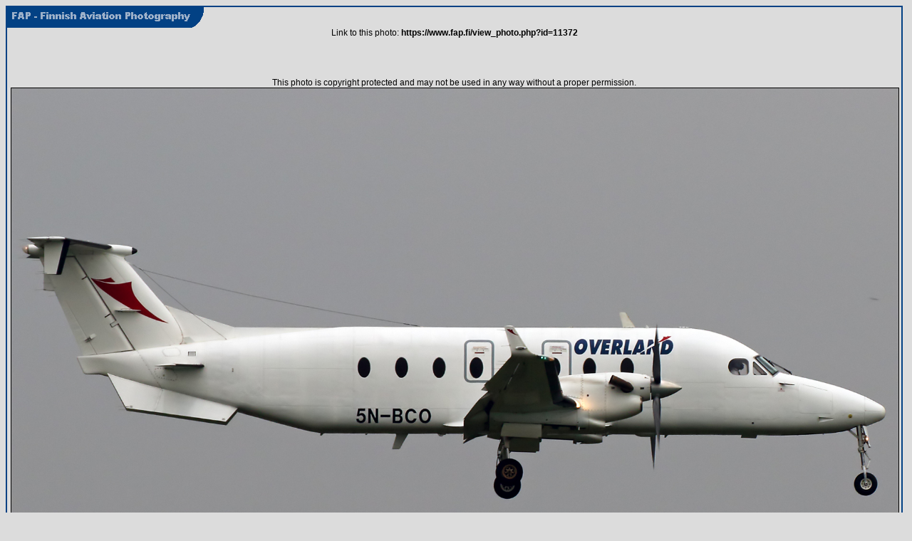

--- FILE ---
content_type: text/html; charset=UTF-8
request_url: http://fap.fi/view_photo.php?id=11372
body_size: 1474
content:

<!DOCTYPE html PUBLIC "-//W3C//DTD HTML 4.01 Transitional//EN">
<meta http-equiv="Content-Type" content="text/html; charset=UTF-8" />
<html>
 <head><title>Overland Airways Beech 1900D</title>
 <link href="style.css" rel="stylesheet" type="text/css">
<script src="https://code.jquery.com/jquery-3.4.1.js"></script>
<!-- Global site tag (gtag.js) - Google Analytics -->
<script async src="https://www.googletagmanager.com/gtag/js?id=UA-155302973-1"></script>
<script>
  window.dataLayer = window.dataLayer || [];
  function gtag(){dataLayer.push(arguments);}
  gtag('js', new Date());

  gtag('config', 'UA-155302973-1');
</script>
<meta property="og:url" content="http://www.fap.fi/view_photo.php?id=11372" />
<meta property="og:type" content="website" />
<meta property="og:title" content="Finnish Aviation Photography - FAP" />
<meta property="og:description" content="Overland Airways Beech 1900D" />
<meta property="og:image" content="http://www.fap.fi/large_images/11372.jpg">
</head>
 <body bgcolor="#dcdcdc">
<center>
 <table cellspacing="0" cellpadding="0" border="0">
  <tr>
   <td bgcolor="#024184" width="2"><img src="images/empty.gif" width="2" alt="" border="0">
   </td>
   <td bgcolor="#024184" height="2"><img src="images/empty.gif" height="2" alt="" border="0">
   </td>
   <td bgcolor="#024184" width="2"><img src="images/empty.gif" width="2" alt="" border="0">
   </td>
   <td><img src="images/empty.gif" width="5" height="1" alt="" border="0"></td>
  </tr>
  <tr>
   <td bgcolor="#024184" width="2"><img src="images/empty.gif" width="2" alt="" border="0">
   </td>
   <td><a href="http://www.fap.fi"><img src="images/fap_logo.gif" border="0"></a>
   </td>
   <td bgcolor="#024184" width="2"><img src="images/empty.gif" width="2" alt="" border="0">
   </td>
   <td><img src="images/empty.gif" width="5" height="1" alt="" border="0"></td>
  </tr>
  <tr>
   <td bgcolor="#024184" width="2"><img src="images/empty.gif" width="2" alt="" border="0">
   </td>
   <td>

 <center>
 Link to this photo: <b>https://www.fap.fi/view_photo.php?id=11372</b><br><br><br>
<br><br>
    This photo is copyright protected and may not be used in any way without a proper permission.<br>
 	<table cellspacing="0" cellpadding="0" border="0">
 	<tr>
 	<td><img src="images/empty.gif" width="5" alt="" border="0"></td>
 	<td class="img">
 	<img class="shrinkToFit" src="http://www.fap.fi/large_images/11372.jpg" border="1" alt="click to view full size image">
 	</td>
 	<td><img src="images/empty.gif" width="5" alt="" border="0"></td>
 	</tr>
 	</table>
 	<br>
  <table width="100%" border="0">
    <tr>
      <td>

   <font class="navi">
 <table border="0">
<tr><td><a href="view_photo.php?id=11373"><img src="/thumbs/11373.jpg"><br>&#60;- next photo</a></td></table>
</font>

      </td>
        <td align="center">
 	<table cellspacing="0" cellpadding="2" border="0">
			    <tr>
			     <td class="photodesc">Airline:</td>
			     <td class="photodesc2"><a href="index.php?location=photos&search=link&airline=Overland Airways">Overland Airways</a></td>
			    </tr>
			    <tr>
			     <td class="photodesc">Aircraft:</td>
			     <td class="photodesc2"><a href="index.php?location=photos&search=link&aircraft=Beech 1900">Beech 1900D</a></td>
			    </tr>
			    <tr>
			     <td class="photodesc">Place:</td>
			     <td class="photodesc2"><a href="index.php?location=photos&search=link&loc=Lagos - Murtala Muhammed (Ikeja) (LOS / DNMM)">Lagos - Murtala Muhammed (Ikeja) (LOS / DNMM)</a>, <a href="index.php?location=photos&search=link&loc=Nigeria">Nigeria</a></td>
			    </tr>
			    <tr>
			     <td class="photodesc">Date:</td>
			     <td class="photodesc2"><a href="index.php?location=photos&search=link&keyrange=date&keywords=2021-03-24">2021-03-24</a></td>
			    </tr>
			    <tr>
			     <td class="photodesc">Registration:</td>
			     <td class="photodesc2"><a href="index.php?location=photos&search=link&keyrange=registration&keywords=5N-BCO">5N-BCO</a></td>
			    </tr>
			    <tr>
			     <td class="photodesc">Photographer:</td>
			     <td class="photodesc2"><a href="index.php?location=photos&search=link&keyrange=photographer&keywords=Teemu Tuuri">Teemu Tuuri</a></td>
			    </tr>
			    <tr>
			     <td class="photodesc">Remark:</td>
			     <td class="photodesc2">(cn <a href="index.php?location=photos&search=link&keyrange=cn&keywords=UE-225">UE-225</a>) </td>
			    </tr>
 	</table>
 </td>
 <td align="right">
   <font class="navi">
 <table border="0">
<td><a href="view_photo.php?id=11371"><img src="/thumbs/11371.jpg"><br>previous photo -&#62;</a></td><tr></table>
</font>
 </td>
 </table>
 </center>
 <br>

   </td>
   <td bgcolor="#024184" width="2"><img src="images/empty.gif" width="2" alt="" border="0">
   </td>
   <td><img src="images/empty.gif" width="5" height="1" alt="" border="0"></td>
  </tr>
  <tr>
   <td bgcolor="#024184" width="2"><img src="images/empty.gif" width="2" alt="" border="0">
   </td>
   <td bgcolor="#024184" height="2"><img src="images/empty.gif" height="2" alt="" border="0">
   </td>
   <td bgcolor="#024184" width="2"><img src="images/empty.gif" width="2" alt="" border="0">
   </td>
   <td><img src="images/empty.gif" width="5" height="1" alt="" border="0"></td>
  </tr>
	  <tr>
	   <td></td>
	   <td class="sub_footer">
		<center>
		 Photo &copy; Teemu Tuuri<br>
		 Webdesign &copy; 2004-2025 Janne Laukkonen
		</center>
	   </td>
	  </tr>
 </table>
</center>
<script>
$( "img" ).click(function() {
  $( this ).toggleClass( "shrinkToFit" );
});
</script>

</body>
</html>
